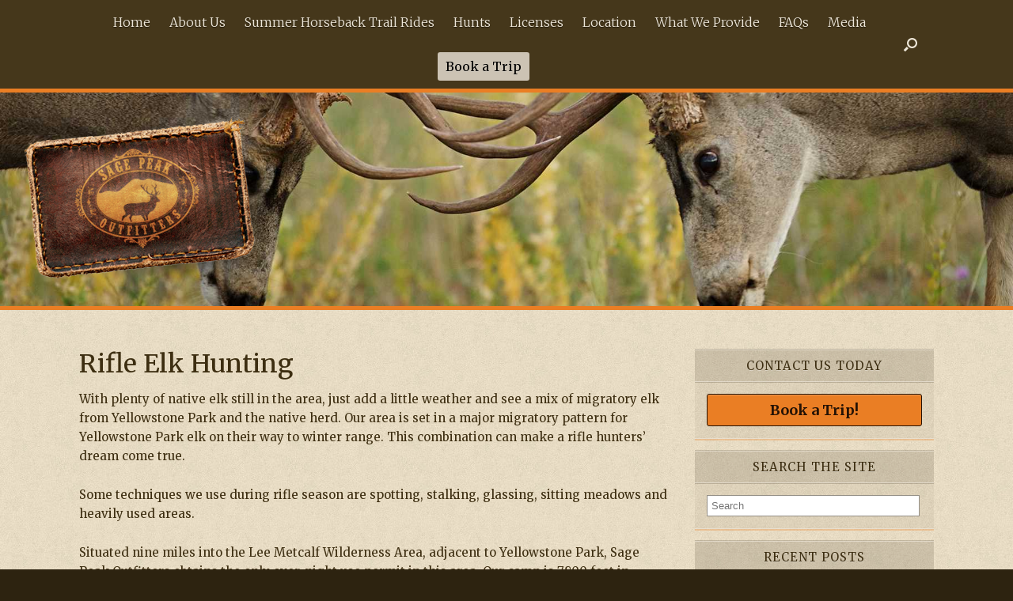

--- FILE ---
content_type: text/html; charset=UTF-8
request_url: http://www.sagepeakhunting.com/hunts/rifle-elk-hunting/
body_size: 12763
content:
<!DOCTYPE html>
<html lang="en-US">
<head>
	<meta charset="UTF-8" />
	<meta http-equiv="X-UA-Compatible" content="IE=10" />
	<title>Rifle Elk Hunting | Montana Hunting Trips</title>
	<link rel="profile" href="http://gmpg.org/xfn/11" />
	<link rel="pingback" href="http://www.sagepeakhunting.com/xmlrpc.php" />
	<meta name='robots' content='index, follow, max-image-preview:large, max-snippet:-1, max-video-preview:-1' />

            <script data-no-defer="1" data-ezscrex="false" data-cfasync="false" data-pagespeed-no-defer data-cookieconsent="ignore">
                var ctPublicFunctions = {"_ajax_nonce":"e8acb215de","_rest_nonce":"a1509f1c44","_ajax_url":"\/wp-admin\/admin-ajax.php","_rest_url":"https:\/\/www.sagepeakhunting.com\/wp-json\/","data__cookies_type":"alternative","data__ajax_type":"rest","data__bot_detector_enabled":"1","data__frontend_data_log_enabled":1,"cookiePrefix":"","wprocket_detected":false,"host_url":"www.sagepeakhunting.com","text__ee_click_to_select":"Click to select the whole data","text__ee_original_email":"The complete one is","text__ee_got_it":"Got it","text__ee_blocked":"Blocked","text__ee_cannot_connect":"Cannot connect","text__ee_cannot_decode":"Can not decode email. Unknown reason","text__ee_email_decoder":"CleanTalk email decoder","text__ee_wait_for_decoding":"The magic is on the way!","text__ee_decoding_process":"Please wait a few seconds while we decode the contact data."}
            </script>
        
            <script data-no-defer="1" data-ezscrex="false" data-cfasync="false" data-pagespeed-no-defer data-cookieconsent="ignore">
                var ctPublic = {"_ajax_nonce":"e8acb215de","settings__forms__check_internal":"0","settings__forms__check_external":"0","settings__forms__force_protection":"0","settings__forms__search_test":"1","settings__forms__wc_add_to_cart":"0","settings__data__bot_detector_enabled":"1","settings__sfw__anti_crawler":0,"blog_home":"https:\/\/www.sagepeakhunting.com\/","pixel__setting":"3","pixel__enabled":true,"pixel__url":null,"data__email_check_before_post":"1","data__email_check_exist_post":"1","data__cookies_type":"alternative","data__key_is_ok":true,"data__visible_fields_required":true,"wl_brandname":"Anti-Spam by CleanTalk","wl_brandname_short":"CleanTalk","ct_checkjs_key":"c6d2398e683f4942a83a0f155183981f10b55eab63b485aabca8ba7a5efbab61","emailEncoderPassKey":"870ca8c9b537aae6e87a38360d59dc70","bot_detector_forms_excluded":"W10=","advancedCacheExists":false,"varnishCacheExists":false,"wc_ajax_add_to_cart":false}
            </script>
        
	<!-- This site is optimized with the Yoast SEO plugin v26.8 - https://yoast.com/product/yoast-seo-wordpress/ -->
	<meta name="description" content="With plenty of native elk still in the area, just add a little weather and see a mix of migratory elk from Yellowstone Park and the native herd. Our Montana Hunting trips are set in a major migratory pattern for Park elk on their way to winter range. This combination can make a rifle hunters’ dream come true." />
	<link rel="canonical" href="https://www.sagepeakhunting.com/hunts/rifle-elk-hunting/" />
	<meta property="og:locale" content="en_US" />
	<meta property="og:type" content="article" />
	<meta property="og:title" content="Rifle Elk Hunting | Montana Hunting Trips" />
	<meta property="og:description" content="With plenty of native elk still in the area, just add a little weather and see a mix of migratory elk from Yellowstone Park and the native herd. Our Montana Hunting trips are set in a major migratory pattern for Park elk on their way to winter range. This combination can make a rifle hunters’ dream come true." />
	<meta property="og:url" content="https://www.sagepeakhunting.com/hunts/rifle-elk-hunting/" />
	<meta property="og:site_name" content="Sage Peak Hunting" />
	<meta property="article:publisher" content="https://www.facebook.com/Sage-Peak-Outfitters-LLC-229224810485603/" />
	<meta property="article:modified_time" content="2023-10-16T15:24:12+00:00" />
	<meta name="twitter:card" content="summary_large_image" />
	<meta name="twitter:label1" content="Est. reading time" />
	<meta name="twitter:data1" content="1 minute" />
	<script type="application/ld+json" class="yoast-schema-graph">{"@context":"https://schema.org","@graph":[{"@type":"WebPage","@id":"https://www.sagepeakhunting.com/hunts/rifle-elk-hunting/","url":"https://www.sagepeakhunting.com/hunts/rifle-elk-hunting/","name":"Rifle Elk Hunting | Montana Hunting Trips","isPartOf":{"@id":"https://www.sagepeakhunting.com/#website"},"datePublished":"2015-10-21T17:08:15+00:00","dateModified":"2023-10-16T15:24:12+00:00","description":"With plenty of native elk still in the area, just add a little weather and see a mix of migratory elk from Yellowstone Park and the native herd. Our Montana Hunting trips are set in a major migratory pattern for Park elk on their way to winter range. This combination can make a rifle hunters’ dream come true.","breadcrumb":{"@id":"https://www.sagepeakhunting.com/hunts/rifle-elk-hunting/#breadcrumb"},"inLanguage":"en-US","potentialAction":[{"@type":"ReadAction","target":["https://www.sagepeakhunting.com/hunts/rifle-elk-hunting/"]}]},{"@type":"BreadcrumbList","@id":"https://www.sagepeakhunting.com/hunts/rifle-elk-hunting/#breadcrumb","itemListElement":[{"@type":"ListItem","position":1,"name":"Home","item":"https://www.sagepeakhunting.com/"},{"@type":"ListItem","position":2,"name":"Hunts","item":"https://www.sagepeakhunting.com/hunts/"},{"@type":"ListItem","position":3,"name":"Rifle Elk Hunting"}]},{"@type":"WebSite","@id":"https://www.sagepeakhunting.com/#website","url":"https://www.sagepeakhunting.com/","name":"Sage Peak Hunting","description":"Montana&#039;s Most Trusted Outfitter","publisher":{"@id":"https://www.sagepeakhunting.com/#organization"},"potentialAction":[{"@type":"SearchAction","target":{"@type":"EntryPoint","urlTemplate":"https://www.sagepeakhunting.com/?s={search_term_string}"},"query-input":{"@type":"PropertyValueSpecification","valueRequired":true,"valueName":"search_term_string"}}],"inLanguage":"en-US"},{"@type":"Organization","@id":"https://www.sagepeakhunting.com/#organization","name":"Sage Peak Hunting","url":"https://www.sagepeakhunting.com/","logo":{"@type":"ImageObject","inLanguage":"en-US","@id":"https://www.sagepeakhunting.com/#/schema/logo/image/","url":"http://www.sagepeakhunting.com/wp-content/uploads/2019/02/New-Logo.jpg","contentUrl":"http://www.sagepeakhunting.com/wp-content/uploads/2019/02/New-Logo.jpg","width":576,"height":515,"caption":"Sage Peak Hunting"},"image":{"@id":"https://www.sagepeakhunting.com/#/schema/logo/image/"},"sameAs":["https://www.facebook.com/Sage-Peak-Outfitters-LLC-229224810485603/"]}]}</script>
	<!-- / Yoast SEO plugin. -->


<link rel='dns-prefetch' href='//fd.cleantalk.org' />
<link rel='dns-prefetch' href='//fonts.googleapis.com' />
<link rel="alternate" title="oEmbed (JSON)" type="application/json+oembed" href="https://www.sagepeakhunting.com/wp-json/oembed/1.0/embed?url=https%3A%2F%2Fwww.sagepeakhunting.com%2Fhunts%2Frifle-elk-hunting%2F" />
<link rel="alternate" title="oEmbed (XML)" type="text/xml+oembed" href="https://www.sagepeakhunting.com/wp-json/oembed/1.0/embed?url=https%3A%2F%2Fwww.sagepeakhunting.com%2Fhunts%2Frifle-elk-hunting%2F&#038;format=xml" />
<style id='wp-img-auto-sizes-contain-inline-css' type='text/css'>
img:is([sizes=auto i],[sizes^="auto," i]){contain-intrinsic-size:3000px 1500px}
/*# sourceURL=wp-img-auto-sizes-contain-inline-css */
</style>

<style id='wp-emoji-styles-inline-css' type='text/css'>

	img.wp-smiley, img.emoji {
		display: inline !important;
		border: none !important;
		box-shadow: none !important;
		height: 1em !important;
		width: 1em !important;
		margin: 0 0.07em !important;
		vertical-align: -0.1em !important;
		background: none !important;
		padding: 0 !important;
	}
/*# sourceURL=wp-emoji-styles-inline-css */
</style>
<link rel='stylesheet' id='wp-block-library-css' href='http://www.sagepeakhunting.com/wp-includes/css/dist/block-library/style.min.css' type='text/css' media='all' />
<style id='global-styles-inline-css' type='text/css'>
:root{--wp--preset--aspect-ratio--square: 1;--wp--preset--aspect-ratio--4-3: 4/3;--wp--preset--aspect-ratio--3-4: 3/4;--wp--preset--aspect-ratio--3-2: 3/2;--wp--preset--aspect-ratio--2-3: 2/3;--wp--preset--aspect-ratio--16-9: 16/9;--wp--preset--aspect-ratio--9-16: 9/16;--wp--preset--color--black: #000000;--wp--preset--color--cyan-bluish-gray: #abb8c3;--wp--preset--color--white: #ffffff;--wp--preset--color--pale-pink: #f78da7;--wp--preset--color--vivid-red: #cf2e2e;--wp--preset--color--luminous-vivid-orange: #ff6900;--wp--preset--color--luminous-vivid-amber: #fcb900;--wp--preset--color--light-green-cyan: #7bdcb5;--wp--preset--color--vivid-green-cyan: #00d084;--wp--preset--color--pale-cyan-blue: #8ed1fc;--wp--preset--color--vivid-cyan-blue: #0693e3;--wp--preset--color--vivid-purple: #9b51e0;--wp--preset--gradient--vivid-cyan-blue-to-vivid-purple: linear-gradient(135deg,rgb(6,147,227) 0%,rgb(155,81,224) 100%);--wp--preset--gradient--light-green-cyan-to-vivid-green-cyan: linear-gradient(135deg,rgb(122,220,180) 0%,rgb(0,208,130) 100%);--wp--preset--gradient--luminous-vivid-amber-to-luminous-vivid-orange: linear-gradient(135deg,rgb(252,185,0) 0%,rgb(255,105,0) 100%);--wp--preset--gradient--luminous-vivid-orange-to-vivid-red: linear-gradient(135deg,rgb(255,105,0) 0%,rgb(207,46,46) 100%);--wp--preset--gradient--very-light-gray-to-cyan-bluish-gray: linear-gradient(135deg,rgb(238,238,238) 0%,rgb(169,184,195) 100%);--wp--preset--gradient--cool-to-warm-spectrum: linear-gradient(135deg,rgb(74,234,220) 0%,rgb(151,120,209) 20%,rgb(207,42,186) 40%,rgb(238,44,130) 60%,rgb(251,105,98) 80%,rgb(254,248,76) 100%);--wp--preset--gradient--blush-light-purple: linear-gradient(135deg,rgb(255,206,236) 0%,rgb(152,150,240) 100%);--wp--preset--gradient--blush-bordeaux: linear-gradient(135deg,rgb(254,205,165) 0%,rgb(254,45,45) 50%,rgb(107,0,62) 100%);--wp--preset--gradient--luminous-dusk: linear-gradient(135deg,rgb(255,203,112) 0%,rgb(199,81,192) 50%,rgb(65,88,208) 100%);--wp--preset--gradient--pale-ocean: linear-gradient(135deg,rgb(255,245,203) 0%,rgb(182,227,212) 50%,rgb(51,167,181) 100%);--wp--preset--gradient--electric-grass: linear-gradient(135deg,rgb(202,248,128) 0%,rgb(113,206,126) 100%);--wp--preset--gradient--midnight: linear-gradient(135deg,rgb(2,3,129) 0%,rgb(40,116,252) 100%);--wp--preset--font-size--small: 13px;--wp--preset--font-size--medium: 20px;--wp--preset--font-size--large: 36px;--wp--preset--font-size--x-large: 42px;--wp--preset--spacing--20: 0.44rem;--wp--preset--spacing--30: 0.67rem;--wp--preset--spacing--40: 1rem;--wp--preset--spacing--50: 1.5rem;--wp--preset--spacing--60: 2.25rem;--wp--preset--spacing--70: 3.38rem;--wp--preset--spacing--80: 5.06rem;--wp--preset--shadow--natural: 6px 6px 9px rgba(0, 0, 0, 0.2);--wp--preset--shadow--deep: 12px 12px 50px rgba(0, 0, 0, 0.4);--wp--preset--shadow--sharp: 6px 6px 0px rgba(0, 0, 0, 0.2);--wp--preset--shadow--outlined: 6px 6px 0px -3px rgb(255, 255, 255), 6px 6px rgb(0, 0, 0);--wp--preset--shadow--crisp: 6px 6px 0px rgb(0, 0, 0);}:where(.is-layout-flex){gap: 0.5em;}:where(.is-layout-grid){gap: 0.5em;}body .is-layout-flex{display: flex;}.is-layout-flex{flex-wrap: wrap;align-items: center;}.is-layout-flex > :is(*, div){margin: 0;}body .is-layout-grid{display: grid;}.is-layout-grid > :is(*, div){margin: 0;}:where(.wp-block-columns.is-layout-flex){gap: 2em;}:where(.wp-block-columns.is-layout-grid){gap: 2em;}:where(.wp-block-post-template.is-layout-flex){gap: 1.25em;}:where(.wp-block-post-template.is-layout-grid){gap: 1.25em;}.has-black-color{color: var(--wp--preset--color--black) !important;}.has-cyan-bluish-gray-color{color: var(--wp--preset--color--cyan-bluish-gray) !important;}.has-white-color{color: var(--wp--preset--color--white) !important;}.has-pale-pink-color{color: var(--wp--preset--color--pale-pink) !important;}.has-vivid-red-color{color: var(--wp--preset--color--vivid-red) !important;}.has-luminous-vivid-orange-color{color: var(--wp--preset--color--luminous-vivid-orange) !important;}.has-luminous-vivid-amber-color{color: var(--wp--preset--color--luminous-vivid-amber) !important;}.has-light-green-cyan-color{color: var(--wp--preset--color--light-green-cyan) !important;}.has-vivid-green-cyan-color{color: var(--wp--preset--color--vivid-green-cyan) !important;}.has-pale-cyan-blue-color{color: var(--wp--preset--color--pale-cyan-blue) !important;}.has-vivid-cyan-blue-color{color: var(--wp--preset--color--vivid-cyan-blue) !important;}.has-vivid-purple-color{color: var(--wp--preset--color--vivid-purple) !important;}.has-black-background-color{background-color: var(--wp--preset--color--black) !important;}.has-cyan-bluish-gray-background-color{background-color: var(--wp--preset--color--cyan-bluish-gray) !important;}.has-white-background-color{background-color: var(--wp--preset--color--white) !important;}.has-pale-pink-background-color{background-color: var(--wp--preset--color--pale-pink) !important;}.has-vivid-red-background-color{background-color: var(--wp--preset--color--vivid-red) !important;}.has-luminous-vivid-orange-background-color{background-color: var(--wp--preset--color--luminous-vivid-orange) !important;}.has-luminous-vivid-amber-background-color{background-color: var(--wp--preset--color--luminous-vivid-amber) !important;}.has-light-green-cyan-background-color{background-color: var(--wp--preset--color--light-green-cyan) !important;}.has-vivid-green-cyan-background-color{background-color: var(--wp--preset--color--vivid-green-cyan) !important;}.has-pale-cyan-blue-background-color{background-color: var(--wp--preset--color--pale-cyan-blue) !important;}.has-vivid-cyan-blue-background-color{background-color: var(--wp--preset--color--vivid-cyan-blue) !important;}.has-vivid-purple-background-color{background-color: var(--wp--preset--color--vivid-purple) !important;}.has-black-border-color{border-color: var(--wp--preset--color--black) !important;}.has-cyan-bluish-gray-border-color{border-color: var(--wp--preset--color--cyan-bluish-gray) !important;}.has-white-border-color{border-color: var(--wp--preset--color--white) !important;}.has-pale-pink-border-color{border-color: var(--wp--preset--color--pale-pink) !important;}.has-vivid-red-border-color{border-color: var(--wp--preset--color--vivid-red) !important;}.has-luminous-vivid-orange-border-color{border-color: var(--wp--preset--color--luminous-vivid-orange) !important;}.has-luminous-vivid-amber-border-color{border-color: var(--wp--preset--color--luminous-vivid-amber) !important;}.has-light-green-cyan-border-color{border-color: var(--wp--preset--color--light-green-cyan) !important;}.has-vivid-green-cyan-border-color{border-color: var(--wp--preset--color--vivid-green-cyan) !important;}.has-pale-cyan-blue-border-color{border-color: var(--wp--preset--color--pale-cyan-blue) !important;}.has-vivid-cyan-blue-border-color{border-color: var(--wp--preset--color--vivid-cyan-blue) !important;}.has-vivid-purple-border-color{border-color: var(--wp--preset--color--vivid-purple) !important;}.has-vivid-cyan-blue-to-vivid-purple-gradient-background{background: var(--wp--preset--gradient--vivid-cyan-blue-to-vivid-purple) !important;}.has-light-green-cyan-to-vivid-green-cyan-gradient-background{background: var(--wp--preset--gradient--light-green-cyan-to-vivid-green-cyan) !important;}.has-luminous-vivid-amber-to-luminous-vivid-orange-gradient-background{background: var(--wp--preset--gradient--luminous-vivid-amber-to-luminous-vivid-orange) !important;}.has-luminous-vivid-orange-to-vivid-red-gradient-background{background: var(--wp--preset--gradient--luminous-vivid-orange-to-vivid-red) !important;}.has-very-light-gray-to-cyan-bluish-gray-gradient-background{background: var(--wp--preset--gradient--very-light-gray-to-cyan-bluish-gray) !important;}.has-cool-to-warm-spectrum-gradient-background{background: var(--wp--preset--gradient--cool-to-warm-spectrum) !important;}.has-blush-light-purple-gradient-background{background: var(--wp--preset--gradient--blush-light-purple) !important;}.has-blush-bordeaux-gradient-background{background: var(--wp--preset--gradient--blush-bordeaux) !important;}.has-luminous-dusk-gradient-background{background: var(--wp--preset--gradient--luminous-dusk) !important;}.has-pale-ocean-gradient-background{background: var(--wp--preset--gradient--pale-ocean) !important;}.has-electric-grass-gradient-background{background: var(--wp--preset--gradient--electric-grass) !important;}.has-midnight-gradient-background{background: var(--wp--preset--gradient--midnight) !important;}.has-small-font-size{font-size: var(--wp--preset--font-size--small) !important;}.has-medium-font-size{font-size: var(--wp--preset--font-size--medium) !important;}.has-large-font-size{font-size: var(--wp--preset--font-size--large) !important;}.has-x-large-font-size{font-size: var(--wp--preset--font-size--x-large) !important;}
/*# sourceURL=global-styles-inline-css */
</style>

<style id='classic-theme-styles-inline-css' type='text/css'>
/*! This file is auto-generated */
.wp-block-button__link{color:#fff;background-color:#32373c;border-radius:9999px;box-shadow:none;text-decoration:none;padding:calc(.667em + 2px) calc(1.333em + 2px);font-size:1.125em}.wp-block-file__button{background:#32373c;color:#fff;text-decoration:none}
/*# sourceURL=/wp-includes/css/classic-themes.min.css */
</style>
<link rel='stylesheet' id='cleantalk-public-css-css' href='http://www.sagepeakhunting.com/wp-content/plugins/cleantalk-spam-protect/css/cleantalk-public.min.css' type='text/css' media='all' />
<link rel='stylesheet' id='cleantalk-email-decoder-css-css' href='http://www.sagepeakhunting.com/wp-content/plugins/cleantalk-spam-protect/css/cleantalk-email-decoder.min.css' type='text/css' media='all' />
<link rel='stylesheet' id='contact-form-7-css' href='http://www.sagepeakhunting.com/wp-content/plugins/contact-form-7/includes/css/styles.css' type='text/css' media='all' />
<link rel='stylesheet' id='page-list-style-css' href='http://www.sagepeakhunting.com/wp-content/plugins/page-list/css/page-list.css' type='text/css' media='all' />
<link rel='stylesheet' id='parent-theme-css' href='http://www.sagepeakhunting.com/wp-content/themes/vantage/style.css' type='text/css' media='all' />
<link rel='stylesheet' id='google-fonts-css' href='https://fonts.googleapis.com/css?family=Merriweather%3A300%2C400%2C700%2C300italic%2C400italic%2C700italic%7CStint+Ultra+Condensed&#038;ver=6.9&#038;display=swap' type='text/css' media='all' />
<link rel='stylesheet' id='vantage-style-css' href='http://www.sagepeakhunting.com/wp-content/themes/vantage-child/style.css' type='text/css' media='all' />
<link rel='stylesheet' id='font-awesome-css' href='http://www.sagepeakhunting.com/wp-content/themes/vantage/fontawesome/css/font-awesome.css' type='text/css' media='all' />
<link rel='stylesheet' id='siteorigin-mobilenav-css' href='http://www.sagepeakhunting.com/wp-content/themes/vantage/premium/extras/mobilenav/css/mobilenav.css' type='text/css' media='all' />
<link rel='stylesheet' id='vantage-premium-css' href='http://www.sagepeakhunting.com/wp-content/themes/vantage/premium/style.css' type='text/css' media='all' />
<link rel='stylesheet' id='tmm-css' href='http://www.sagepeakhunting.com/wp-content/plugins/team-members/inc/css/tmm_style.css' type='text/css' media='all' />
<script type="text/javascript" src="http://www.sagepeakhunting.com/wp-content/plugins/cleantalk-spam-protect/js/apbct-public-bundle.min.js" id="apbct-public-bundle.min-js-js" defer data-deferred="1"></script>
<script type="text/javascript" src="https://fd.cleantalk.org/ct-bot-detector-wrapper.js" id="ct_bot_detector-js" defer="defer" data-wp-strategy="defer"></script>
<script type="text/javascript" src="http://www.sagepeakhunting.com/wp-includes/js/jquery/jquery.min.js" id="jquery-core-js"></script>
<script type="text/javascript" src="http://www.sagepeakhunting.com/wp-includes/js/jquery/jquery-migrate.min.js" id="jquery-migrate-js" defer data-deferred="1"></script>
<script type="text/javascript" id="siteorigin-mobilenav-js-extra" src="[data-uri]" defer></script>
<script type="text/javascript" src="http://www.sagepeakhunting.com/wp-content/themes/vantage/premium/extras/mobilenav/js/mobilenav.min.js" id="siteorigin-mobilenav-js" defer data-deferred="1"></script>
<link rel="https://api.w.org/" href="https://www.sagepeakhunting.com/wp-json/" /><link rel="alternate" title="JSON" type="application/json" href="https://www.sagepeakhunting.com/wp-json/wp/v2/pages/780" /><link rel='shortlink' href='https://www.sagepeakhunting.com/?p=780' />
	<!--[if lt IE 9]>
		<script src="http://www.sagepeakhunting.com/wp-content/themes/vantage/js/html5.js" type="text/javascript"></script>
	<![endif]-->
	<!--[if (gte IE 6)&(lte IE 8)]>
		<script type="text/javascript" src="http://www.sagepeakhunting.com/wp-content/themes/vantage/js/selectivizr.js"></script>
	<![endif]-->
	<meta name="viewport" content="width=device-width, initial-scale=1" />	<style type="text/css">
		.so-mobilenav-mobile + * { display: none; }
		@media screen and (max-width: 1080px) { .so-mobilenav-mobile + * { display: block; } .so-mobilenav-standard + * { display: none; } }
	</style>
		<style type="text/css" media="screen">
		#footer-widgets .widget { width: 100%; }
		@media screen and (max-width: 640px) {
			#footer-widgets .widget { width: auto; float: none; }
		}
	</style>
	<style type="text/css" id="customizer-css">#page-title, article.post .entry-header h1.entry-title, article.page .entry-header h1.entry-title { font-size: 32px; color: #3d2e11 } .entry-content { font-size: 15px; color: #3d2e11 } .entry-content h1,.entry-content h2,.entry-content h3,.entry-content h4,.entry-content h5,.entry-content h6 { color: #3d2e11 } .entry-content a, .entry-content a:visited, #secondary a, #secondary a:visited, #masthead .hgroup a, #masthead .hgroup a:visited { color: #ea7e24 } .entry-content a:hover, .entry-content a:focus, .entry-content a:active, #secondary a:hover, #masthead .hgroup a:hover, #masthead .hgroup a:focus, #masthead .hgroup a:active { color: #000000 } .main-navigation ul { text-align: center } .main-navigation { background-color: #45371b } .main-navigation a { color: #eee7d9 } .main-navigation ul ul { background-color: #45371b } .main-navigation ul ul a { color: #eee7d9 } .main-navigation ul li:hover > a, #search-icon #search-icon-icon:hover { background-color: #ea7e24 } .main-navigation ul ul li:hover > a { background-color: #ea7e24 } .main-navigation [class^="fa fa-"], .main-navigation .mobile-nav-icon { color: #eee7d9 } .main-navigation ul li:hover > a [class^="fa fa-"], .main-navigation ul li:hover > a .mobile-nav-icon { color: #ea7e24 } #search-icon #search-icon-icon { background-color: #45371b } #search-icon #search-icon-icon .vantage-icon-search { color: #eee7d9 } #search-icon .searchform { background-color: #45371b } #search-icon .searchform input[name=s] { color: #eee7d9 } #header-sidebar .widget_nav_menu ul.menu > li > ul.sub-menu { border-top-color: #eee7d9 } #colophon, body.layout-full { background-color: #2d2310 } #footer-widgets .widget .widget-title { color: #67573a } #footer-widgets .widget { color: #67573a } #footer-widgets .widget a, #footer-widgets .widget a:visited { color: #67573a } #footer-widgets .widget a:hover, #footer-widgets .widget a:focus, #footer-widgets .widget a:active { color: #67573a } #colophon #theme-attribution, #colophon #site-info { color: #67573a } #colophon #theme-attribution a, #colophon #site-info a { color: #67573a } </style>	<script>
		(function(i,s,o,g,r,a,m){i['GoogleAnalyticsObject']=r;i[r]=i[r]||function(){
		(i[r].q=i[r].q||[]).push(arguments)},i[r].l=1*new Date();a=s.createElement(o),
		m=s.getElementsByTagName(o)[0];a.async=1;a.src=g;m.parentNode.insertBefore(a,m)
		})(window,document,'script','//www.google-analytics.com/analytics.js','ga');
		ga('create', 'UA-66691209-33', 'auto');
		ga('send', 'pageview');
	</script>
</head>

<body class="wp-singular page-template-default page page-id-780 page-parent page-child parent-pageid-37 wp-theme-vantage wp-child-theme-vantage-child metaslider-plugin group-blog responsive layout-full no-js has-sidebar has-menu-search mobilenav">


<div id="page-wrapper">

	
	
<header id="masthead" class="site-header masthead-logo-in-menu" role="banner">
  
  <div id="mobilelogo">Sage Peak Hunting</div>
	
<nav role="navigation" class="site-navigation main-navigation primary use-sticky-menu">

	<div class="full-container">
					<a href="https://www.sagepeakhunting.com/" title="Sage Peak Hunting" rel="home" class="logo"><h1 class="site-title">Sage Peak Hunting</h1></a>
							<div id="search-icon">
				<div id="search-icon-icon"><div class="vantage-icon-search"></div></div>
				
<form apbct-form-sign="native_search" method="get" class="searchform" action="https://www.sagepeakhunting.com/" role="search">
	<input type="text" class="field" name="s" value="" placeholder="Search"/>
<input
                    class="apbct_special_field apbct_email_id__search_form"
                    name="apbct__email_id__search_form"
                    aria-label="apbct__label_id__search_form"
                    type="text" size="30" maxlength="200" autocomplete="off"
                    value=""
                /><input
                   id="apbct_submit_id__search_form" 
                   class="apbct_special_field apbct__email_id__search_form"
                   name="apbct__label_id__search_form"
                   aria-label="apbct_submit_name__search_form"
                   type="submit"
                   size="30"
                   maxlength="200"
                   value="58873"
               /></form>
			</div>
		
					<div id="so-mobilenav-standard-1" data-id="1" class="so-mobilenav-standard"></div><div class="menu-main-container"><ul id="menu-main" class="menu"><li id="menu-item-55" class="menu-item menu-item-type-post_type menu-item-object-page menu-item-home menu-item-55"><a href="https://www.sagepeakhunting.com/">Home</a></li>
<li id="menu-item-56" class="menu-item menu-item-type-post_type menu-item-object-page menu-item-has-children menu-item-56"><a href="https://www.sagepeakhunting.com/about-us/">About Us</a>
<ul class="sub-menu">
	<li id="menu-item-717" class="menu-item menu-item-type-post_type menu-item-object-page menu-item-717"><a href="https://www.sagepeakhunting.com/about-us/meet-our-guides/">Meet Our Guides</a></li>
	<li id="menu-item-718" class="menu-item menu-item-type-taxonomy menu-item-object-category menu-item-718"><a href="https://www.sagepeakhunting.com/category/testimonials/">Testimonials</a></li>
	<li id="menu-item-925" class="menu-item menu-item-type-post_type menu-item-object-page menu-item-925"><a href="https://www.sagepeakhunting.com/about-us/meet-the-owners-learn-the-history/">Meet the Owners &#038; Learn the History</a></li>
</ul>
</li>
<li id="menu-item-796" class="menu-item menu-item-type-post_type menu-item-object-page menu-item-796"><a href="https://www.sagepeakhunting.com/summer-trail-rides/">Summer Horseback Trail Rides</a></li>
<li id="menu-item-61" class="menu-item menu-item-type-post_type menu-item-object-page current-page-ancestor current-menu-ancestor current-menu-parent current-page-parent current_page_parent current_page_ancestor menu-item-has-children menu-item-61"><a href="https://www.sagepeakhunting.com/hunts/">Hunts</a>
<ul class="sub-menu">
	<li id="menu-item-763" class="menu-item menu-item-type-post_type menu-item-object-page menu-item-has-children menu-item-763"><a href="https://www.sagepeakhunting.com/hunts/archery-elk-hunting/">Archery Elk Hunting</a>
	<ul class="sub-menu">
		<li id="menu-item-771" class="menu-item menu-item-type-post_type menu-item-object-page menu-item-771"><a href="https://www.sagepeakhunting.com/hunts/archery-elk-hunting/preparing-for-archery-season-in-southwest-montana/">Equipment</a></li>
		<li id="menu-item-779" class="menu-item menu-item-type-post_type menu-item-object-page menu-item-779"><a href="https://www.sagepeakhunting.com/hunts/elk-hunting-itinerary/">Itinerary</a></li>
		<li id="menu-item-778" class="menu-item menu-item-type-post_type menu-item-object-page menu-item-778"><a href="https://www.sagepeakhunting.com/hunts/tour-camp/">Tour Camp</a></li>
	</ul>
</li>
	<li id="menu-item-782" class="menu-item menu-item-type-post_type menu-item-object-page current-menu-item page_item page-item-780 current_page_item menu-item-has-children menu-item-782"><a href="https://www.sagepeakhunting.com/hunts/rifle-elk-hunting/" aria-current="page">Rifle Elk Hunting</a>
	<ul class="sub-menu">
		<li id="menu-item-786" class="menu-item menu-item-type-post_type menu-item-object-page menu-item-786"><a href="https://www.sagepeakhunting.com/hunts/rifle-elk-hunting/rifle-equipment/">Equipment</a></li>
		<li id="menu-item-787" class="menu-item menu-item-type-post_type menu-item-object-page menu-item-787"><a href="https://www.sagepeakhunting.com/hunts/elk-hunting-itinerary/">Itinerary</a></li>
		<li id="menu-item-783" class="menu-item menu-item-type-post_type menu-item-object-page menu-item-783"><a href="https://www.sagepeakhunting.com/hunts/tour-camp/">Tour Camp</a></li>
	</ul>
</li>
	<li id="menu-item-804" class="menu-item menu-item-type-post_type menu-item-object-page menu-item-804"><a href="https://www.sagepeakhunting.com/hunts/private-ranch-hunts/">Private Ranch Hunts</a></li>
	<li id="menu-item-812" class="menu-item menu-item-type-post_type menu-item-object-page menu-item-812"><a href="https://www.sagepeakhunting.com/hunts/our-rates-cancellation-policy/">Rates / Cancellations</a></li>
</ul>
</li>
<li id="menu-item-62" class="menu-item menu-item-type-post_type menu-item-object-page menu-item-62"><a href="https://www.sagepeakhunting.com/licenses/">Licenses</a></li>
<li id="menu-item-63" class="menu-item menu-item-type-post_type menu-item-object-page menu-item-63"><a href="https://www.sagepeakhunting.com/location/">Location</a></li>
<li id="menu-item-67" class="menu-item menu-item-type-post_type menu-item-object-page menu-item-has-children menu-item-67"><a href="https://www.sagepeakhunting.com/what-we-provide/">What We Provide</a>
<ul class="sub-menu">
	<li id="menu-item-735" class="menu-item menu-item-type-post_type menu-item-object-page menu-item-735"><a href="https://www.sagepeakhunting.com/what-we-provide/preparation/">Preparation</a></li>
</ul>
</li>
<li id="menu-item-59" class="menu-item menu-item-type-post_type menu-item-object-page menu-item-59"><a href="https://www.sagepeakhunting.com/frequently-asked-questions/">FAQs</a></li>
<li id="menu-item-724" class="menu-item menu-item-type-taxonomy menu-item-object-category menu-item-has-children menu-item-724"><a href="https://www.sagepeakhunting.com/category/photos/">Media</a>
<ul class="sub-menu">
	<li id="menu-item-723" class="menu-item menu-item-type-taxonomy menu-item-object-category menu-item-723"><a href="https://www.sagepeakhunting.com/category/photos/">Photos</a></li>
	<li id="menu-item-57" class="menu-item menu-item-type-post_type menu-item-object-page menu-item-57"><a href="https://www.sagepeakhunting.com/blog/">Blog</a></li>
	<li id="menu-item-722" class="menu-item menu-item-type-post_type menu-item-object-page menu-item-722"><a href="https://www.sagepeakhunting.com/videos/">Videos</a></li>
</ul>
</li>
<li id="menu-item-58" class="booktrip menu-item menu-item-type-post_type menu-item-object-page menu-item-58"><a href="https://www.sagepeakhunting.com/book-a-trip/">Book a Trip</a></li>
</ul></div><div id="so-mobilenav-mobile-1" data-id="1" class="so-mobilenav-mobile"></div><div class="menu-mobilenav-container"><ul id="mobile-nav-item-wrap-1" class="menu"><li><a href="#" class="mobilenav-main-link" data-id="1"><span class="mobile-nav-icon"></span>Menu</a></li></ul></div>			</div>
</nav><!-- .site-navigation .main-navigation -->
</header><!-- #masthead .site-header -->
	
  <div id="slider">
    
  <img src="http://www.sagepeakhunting.com/wp-content/uploads/2015/10/logo.png" alt="" class="altlogo">
	<div id="header-img" class="noheaderimg"></div>	
  </div>

	
	<div id="main" class="site-main">
		<div class="full-container">
			
<div id="primary" class="content-area">
	<div id="content" class="site-content" role="main">

		
			
<article id="post-780" class="post-780 page type-page status-publish hentry post">

	<div class="entry-main">

		
		<header class="entry-header">
			<h1 class="entry-title">Rifle Elk Hunting</h1>
						<div class="entry-meta">
				 <span class="byline"> by <span class="author vcard"><a class="url fn n" href="https://www.sagepeakhunting.com/author/admin/" title="View all posts by admin" rel="author">admin</a></span></span> 			</div><!-- .entry-meta -->
					</header><!-- .entry-header -->

		<div class="entry-content">
			<p>With plenty of native elk still in the area, just add a little weather and see a mix of migratory elk from Yellowstone Park and the native herd. Our area is set in a major migratory pattern for Yellowstone Park elk on their way to winter range. This combination can make a rifle hunters’ dream come true.</p>
<p>Some techniques we use during rifle season are spotting, stalking, glassing, sitting meadows and heavily used areas.</p>
<p>Situated nine miles into the Lee Metcalf Wilderness Area, adjacent to Yellowstone Park, Sage Peak Outfitters obtains the only over-night use permit in this area. Our camp is 7800 feet in elevation, and we hunt up to 10,000 feet and as low as 6000 feet. A maximum of 6 Elk Hunters per week during rifle season is our limit in our Wilderness Camp and 2-3 Elk Hunters per week on our Private Ranch.</p>
<p>Please call or email us to find out more about our private rifle hunts available.</p>
<p>All hunts include in-field care of game.</p>
<p>General rifle season runs October and November.</p>
<p>All elk tags and deer tags must be applied for individually, please contact Josh about purchasing preference points to ensure you get the tag you desire.</p>
<h2>Sage Creek : $8500 for 2-1; $10,000 for 1-1</h2>
<p>6 days, 6 nights; Wilderness Horseback Rifle elk hunt. Opening week of rifle is a total 9 day package with travel.</p>

<!-- Page-list plugin v.5.9 wordpress.org/plugins/page-list/ -->
<div class="page-list page-list-ext ">
<div class="page-list-ext-item"><h3 class="page-list-ext-title"><a href="https://www.sagepeakhunting.com/hunts/rifle-elk-hunting/rifle-equipment/" title="Rifle Equipment">Rifle Equipment</a></h3><div class="page-list-ext-item-content">Sighting-in &amp; Rifles 
Zero your rifle in at 200yds, or 3′ high at 100yds depending on your rifle. Your goal should be to shoot a 2″ group at 100yds consistently. Our average shots are 200yds with some shots exceeding 350yds. Know your bullet drop at ...</div></div>

</div>
					</div><!-- .entry-content -->

		
	</div>

</article><!-- #post-780 -->
			
		
	</div><!-- #content .site-content -->
</div><!-- #primary .content-area -->


<div id="secondary" class="widget-area" role="complementary">
		<aside id="black-studio-tinymce-3" class="widget widget_black_studio_tinymce"><h3 class="widget-title">Contact Us Today</h3><div class="textwidget"><p><a href="http://www.sagepeakhunting.com/book-a-trip/" class="btn btn-orange">Book a Trip!</a></p>
</div></aside><aside id="search-2" class="widget widget_search"><h3 class="widget-title">Search the Site</h3>
<form apbct-form-sign="native_search" method="get" class="searchform" action="https://www.sagepeakhunting.com/" role="search">
	<input type="text" class="field" name="s" value="" placeholder="Search"/>
<input
                    class="apbct_special_field apbct_email_id__search_form"
                    name="apbct__email_id__search_form"
                    aria-label="apbct__label_id__search_form"
                    type="text" size="30" maxlength="200" autocomplete="off"
                    value=""
                /><input
                   id="apbct_submit_id__search_form" 
                   class="apbct_special_field apbct__email_id__search_form"
                   name="apbct__label_id__search_form"
                   aria-label="apbct_submit_name__search_form"
                   type="submit"
                   size="30"
                   maxlength="200"
                   value="57210"
               /></form>
</aside>
		<aside id="recent-posts-2" class="widget widget_recent_entries">
		<h3 class="widget-title">Recent Posts</h3>
		<ul>
											<li>
					<a href="https://www.sagepeakhunting.com/the-chance-brothers/">The Chance Brothers</a>
									</li>
											<li>
					<a href="https://www.sagepeakhunting.com/2019-guided-archery-hunts/">2019 Guided Wilderness Archery Hunts</a>
									</li>
											<li>
					<a href="https://www.sagepeakhunting.com/2018-guided-rifle-wilderness-hunts/">2018 Guided Rifle Wilderness Hunts</a>
									</li>
											<li>
					<a href="https://www.sagepeakhunting.com/2018-mountain-goat-hunts/">2018 Mountain Goat Hunts</a>
									</li>
											<li>
					<a href="https://www.sagepeakhunting.com/2018-guided-wilderness-archery-hunts/">2018 Guided Wilderness Archery Hunts</a>
									</li>
					</ul>

		</aside><aside id="black-studio-tinymce-2" class="widget widget_black_studio_tinymce"><h3 class="widget-title">Contact Information</h3><div class="textwidget"><div>Josh Abbott #33480<br />
Montana Outfitter, Licensed &amp; Insured</p>
<p>PO Box 876<br />
Three Forks, MT 59752<br />
Ph: 406-580-3505<br />
<a href="mailto:info@sagepeakhunting.com">info@sagepeakhunting.com</a></div>
</div></aside>	</div><!-- #secondary .widget-area -->
					</div><!-- .full-container -->
	</div><!-- #main .site-main -->

	
	
	<footer id="colophon" class="site-footer" role="contentinfo">

	<div id="footer-widgets" class="full-container">
			</div><!-- #footer-widgets -->

			<div id="site-info">
			&copy; 2026 Sage Peak Hunting. All Rights Reserved.<br /><a id="appLink" href="https://www.appnet.com">Web Design by Appnet.com</a> | <a href="http://www.sagepeakhunting.com/sitemap">Sitemap</a>		</div><!-- #site-info -->
	
	
</footer><!-- #colophon .site-footer -->
	
</div><!-- #page-wrapper -->


<script src="[data-uri]" defer></script><script type="speculationrules">
{"prefetch":[{"source":"document","where":{"and":[{"href_matches":"/*"},{"not":{"href_matches":["/wp-*.php","/wp-admin/*","/wp-content/uploads/*","/wp-content/*","/wp-content/plugins/*","/wp-content/themes/vantage-child/*","/wp-content/themes/vantage/*","/*\\?(.+)"]}},{"not":{"selector_matches":"a[rel~=\"nofollow\"]"}},{"not":{"selector_matches":".no-prefetch, .no-prefetch a"}}]},"eagerness":"conservative"}]}
</script>
<a href="#" id="scroll-to-top" title="Back To Top"><span class="vantage-icon-arrow-up"></span></a><script type="text/javascript" src="http://www.sagepeakhunting.com/wp-includes/js/dist/hooks.min.js" id="wp-hooks-js" defer data-deferred="1"></script>
<script type="text/javascript" src="http://www.sagepeakhunting.com/wp-includes/js/dist/i18n.min.js" id="wp-i18n-js" defer data-deferred="1"></script>
<script type="text/javascript" id="wp-i18n-js-after" src="[data-uri]" defer></script>
<script type="text/javascript" src="http://www.sagepeakhunting.com/wp-content/plugins/contact-form-7/includes/swv/js/index.js" id="swv-js" defer data-deferred="1"></script>
<script type="text/javascript" id="contact-form-7-js-before" src="[data-uri]" defer></script>
<script type="text/javascript" src="http://www.sagepeakhunting.com/wp-content/plugins/contact-form-7/includes/js/index.js" id="contact-form-7-js" defer data-deferred="1"></script>
<script type="text/javascript" src="http://www.sagepeakhunting.com/wp-content/themes/vantage/js/jquery.flexslider.min.js" id="jquery-flexslider-js" defer data-deferred="1"></script>
<script type="text/javascript" src="http://www.sagepeakhunting.com/wp-content/themes/vantage/js/jquery.touchSwipe.min.js" id="jquery-touchswipe-js" defer data-deferred="1"></script>
<script type="text/javascript" src="http://www.sagepeakhunting.com/wp-content/themes/vantage/js/jquery.theme-main.min.js" id="vantage-main-js" defer data-deferred="1"></script>
<script type="text/javascript" src="http://www.sagepeakhunting.com/wp-content/themes/vantage/js/jquery.fitvids.min.js" id="jquery-fitvids-js" defer data-deferred="1"></script>
<script id="wp-emoji-settings" type="application/json">
{"baseUrl":"https://s.w.org/images/core/emoji/17.0.2/72x72/","ext":".png","svgUrl":"https://s.w.org/images/core/emoji/17.0.2/svg/","svgExt":".svg","source":{"concatemoji":"http://www.sagepeakhunting.com/wp-includes/js/wp-emoji-release.min.js"}}
</script>
<script type="module">
/* <![CDATA[ */
/*! This file is auto-generated */
const a=JSON.parse(document.getElementById("wp-emoji-settings").textContent),o=(window._wpemojiSettings=a,"wpEmojiSettingsSupports"),s=["flag","emoji"];function i(e){try{var t={supportTests:e,timestamp:(new Date).valueOf()};sessionStorage.setItem(o,JSON.stringify(t))}catch(e){}}function c(e,t,n){e.clearRect(0,0,e.canvas.width,e.canvas.height),e.fillText(t,0,0);t=new Uint32Array(e.getImageData(0,0,e.canvas.width,e.canvas.height).data);e.clearRect(0,0,e.canvas.width,e.canvas.height),e.fillText(n,0,0);const a=new Uint32Array(e.getImageData(0,0,e.canvas.width,e.canvas.height).data);return t.every((e,t)=>e===a[t])}function p(e,t){e.clearRect(0,0,e.canvas.width,e.canvas.height),e.fillText(t,0,0);var n=e.getImageData(16,16,1,1);for(let e=0;e<n.data.length;e++)if(0!==n.data[e])return!1;return!0}function u(e,t,n,a){switch(t){case"flag":return n(e,"\ud83c\udff3\ufe0f\u200d\u26a7\ufe0f","\ud83c\udff3\ufe0f\u200b\u26a7\ufe0f")?!1:!n(e,"\ud83c\udde8\ud83c\uddf6","\ud83c\udde8\u200b\ud83c\uddf6")&&!n(e,"\ud83c\udff4\udb40\udc67\udb40\udc62\udb40\udc65\udb40\udc6e\udb40\udc67\udb40\udc7f","\ud83c\udff4\u200b\udb40\udc67\u200b\udb40\udc62\u200b\udb40\udc65\u200b\udb40\udc6e\u200b\udb40\udc67\u200b\udb40\udc7f");case"emoji":return!a(e,"\ud83e\u1fac8")}return!1}function f(e,t,n,a){let r;const o=(r="undefined"!=typeof WorkerGlobalScope&&self instanceof WorkerGlobalScope?new OffscreenCanvas(300,150):document.createElement("canvas")).getContext("2d",{willReadFrequently:!0}),s=(o.textBaseline="top",o.font="600 32px Arial",{});return e.forEach(e=>{s[e]=t(o,e,n,a)}),s}function r(e){var t=document.createElement("script");t.src=e,t.defer=!0,document.head.appendChild(t)}a.supports={everything:!0,everythingExceptFlag:!0},new Promise(t=>{let n=function(){try{var e=JSON.parse(sessionStorage.getItem(o));if("object"==typeof e&&"number"==typeof e.timestamp&&(new Date).valueOf()<e.timestamp+604800&&"object"==typeof e.supportTests)return e.supportTests}catch(e){}return null}();if(!n){if("undefined"!=typeof Worker&&"undefined"!=typeof OffscreenCanvas&&"undefined"!=typeof URL&&URL.createObjectURL&&"undefined"!=typeof Blob)try{var e="postMessage("+f.toString()+"("+[JSON.stringify(s),u.toString(),c.toString(),p.toString()].join(",")+"));",a=new Blob([e],{type:"text/javascript"});const r=new Worker(URL.createObjectURL(a),{name:"wpTestEmojiSupports"});return void(r.onmessage=e=>{i(n=e.data),r.terminate(),t(n)})}catch(e){}i(n=f(s,u,c,p))}t(n)}).then(e=>{for(const n in e)a.supports[n]=e[n],a.supports.everything=a.supports.everything&&a.supports[n],"flag"!==n&&(a.supports.everythingExceptFlag=a.supports.everythingExceptFlag&&a.supports[n]);var t;a.supports.everythingExceptFlag=a.supports.everythingExceptFlag&&!a.supports.flag,a.supports.everything||((t=a.source||{}).concatemoji?r(t.concatemoji):t.wpemoji&&t.twemoji&&(r(t.twemoji),r(t.wpemoji)))});
//# sourceURL=http://www.sagepeakhunting.com/wp-includes/js/wp-emoji-loader.min.js
/* ]]> */
</script>

</body>
</html>

<!-- Page cached by LiteSpeed Cache 7.7 on 2026-01-26 02:04:04 -->

--- FILE ---
content_type: text/css; charset=UTF-8
request_url: http://www.sagepeakhunting.com/wp-content/themes/vantage-child/style.css
body_size: 2895
content:
/*
Theme Name: Sage Peak Hunting
Theme URI: http://www.appnet.com
Description: Custom Theme for Sage Peak Hunting
Author: Appnet
Author URI: http://www.appnet.com
Template: vantage
Version: 1.0.0
*/

html * {
  box-sizing:border-box; }
body {
  font-family:'Merriweather';
}

a, a:link, a:visited, a:hover, a:active {
  transition:.4s ease all; }

nav.main-navigation {
  border-bottom:5px solid #ea7e24;
}
nav.main-navigation ul li a {
  border-radius:3px;
  font-size:16px;
  font-weight:300;
  margin:10px 2px;
  padding:10px;
  text-shadow:0 1px 1px rgba(0,0,0,0.5);
}
nav.main-navigation ul li li a {
  border-radius:0;
  font-size:14px;
  margin:0;
}

nav.main-navigation ul li.booktrip a {
  background:rgba(238,231,219,0.8);
  color:black;
  font-weight:400;
  text-shadow:0 1px 0 rgba(255,255,255,0.25);
}
nav.main-navigation ul li.booktrip a:hover {
  background:#ea7e24;
}

#header-img {
  background-position:50% 50%;
  background-size:cover !important;
  height:270px;
  margin:0 -35px;
  position:relative;
    top:0; }
.noheaderimg {
  background:url('http://www.sagepeakhunting.com/wp-content/uploads/2015/10/slide3.jpg') 50% 75% !important; }

#slider {
  position:relative;
}
img.altlogo {
  position:absolute;
  top:30px;
  left:30px;
  z-index:10;
}
img.badge {
  position:absolute;
  bottom:30px;
  right:168px;
  z-index:10;
}

body .metaslider .caption-wrap { 
  background:rgba(243,233,213,0.8);
  bottom:auto; left:auto; top:30px; right:30px;
  box-shadow:0 0 0 rgba(0,0,0,0.25);
  color:#3d2e11;
  opacity:0.8;
  padding:30px;
  text-shadow:0 1px 0 rgba(255,255,255,0.85);
  transition:.4s ease all;
  width:500px;
}
body .metaslider .caption-wrap:hover {
  box-shadow:0 0 15px rgba(0,0,0,0.25);
  opacity:1;
} 
body .metaslider .caption-wrap .slide-title { 
  font-size:42px;
  font-weight:700;
  line-height:50px; 
}
body .metaslider .caption-wrap .slide-text { 
  font-size:18px;
  font-weight:400;
  line-height:25px; 
  margin-bottom:20px;
}

a.btn {
  background:transparent;
  border:2px solid #241205;
  color:#241205;
  display:block;
  font-size:18px;
  font-weight:700;
  max-width:300px;
  padding:15px 10px;
  text-align:center;
  text-decoration:none;
  text-shadow:none;
}
a.btn:hover {
  background:#45371b;
  color:white;
}

a.btn-orange {
  background:#ea7e24;
  color:#241205 !important;
}
a.btn-orange:hover {
  background:#45371b;
  color:#ea7e24 !important;
}

#secondary a.btn-orange {
  border-width:1px;
  border-radius:3px;
  box-shadow:inset 0 1px 0 rgba(255,255,255,0.25);
  padding:10px !important;
}

a.btn-wide {
  max-width:100%;
  width:100%;
}
a.btn-center {
  margin:0 auto;
}
a.btn-botmargin {
  margin-bottom:30px;
}

.entry-content p,
.entry-content ul {
  margin:0 0 25px 0;
  padding:0;
}
.entry-content h1 {
  margin:0 0 15px 0;
  padding:0;
}
.entry-content h2 {
  margin:0 0 10px 0;
  padding:10px 0 0 0;
}
.entry-content h3 {
  font-weight:700;
  margin:0 0 5px 0;
  padding:10px 0 0 0;
}
.entry-content h4,
.entry-content h5,
.entry-content h6 {
  margin:0;
  padding:0;
}

.bg-map p {
  font-size:18px;
}

.callout .panel-widget-style {
  background-position:50% 50%;
  background-size:cover;
  min-height:350px;
  position:relative;
}
.co1 {
  background-image:url('http://www.sagepeakhunting.com/wp-content/uploads/2015/11/co1a.jpg');
}
.co2 {
  background-image:url('http://www.sagepeakhunting.com/wp-content/uploads/2015/10/co2.jpg');
}
.co3 {
  background-image:url('http://www.sagepeakhunting.com/wp-content/uploads/2015/10/co3.jpg');
}

.callout * {transition:.4s ease all;}
.callout a {
  color:#ede6d9 !important;
  display:block;
  min-height:350px;
  overflow:hidden;
  position:relative;
}
.callout:hover a {
  background:rgba(41,31,13,0.5);
}
.callout div.title {
  font-size:35px;
  line-height:45px;
  position:absolute;
    bottom:15px;
    right:15px;
  text-shadow:0 1px 1px rgba(0,0,0,0.5);
}
.callout:hover div.title {
  font-size:40px;
  color:white !important;
    bottom:50px;
    right:15px;
}
.callout div.text {
  background:rgba(41,31,13,0.8);
  font-size:18px;
  font-weight:300;
  padding:10px 15px;
  position:absolute;
    bottom:0;
    right:0;
}
.callout div.text {
  background:rgba(41,31,13,0.8);
  font-size:18px;
  font-weight:300;
  padding:10px 15px;
  position:absolute;
    bottom:0;
    right:-400px;
}
.callout:hover div.text {
  right:0;
}

.home .entry-content h2 {
  font-size:42px;
  line-height:45px;
  margin:0;
  padding:0;
  text-align:center;
}

.home #main {
  padding:0;
}

#main {
  background:url('http://www.sagepeakhunting.com/wp-content/uploads/2015/10/bg-main.jpg');
  border-top:5px solid #ea7e24;
  border-bottom:5px solid #ea7e24;
  padding-top:50px;
  padding-bottom:75px;
}
.border-top {
  border-top:5px solid #ea7e24;
}
.border-bottom {
  border-bottom:5px solid #ea7e24;
}

.centerme * {
  text-align:center;
}
.slogan h3 {
  font-size:28px;
  line-height:40px;
  margin:0 auto;
  max-width:90%;
}

.row-dark,
.entry-content .row-dark h1,
.entry-content .row-dark h2,
.entry-content .row-dark h3,
.entry-content .row-dark h4,
.entry-content .row-dark h5,
.entry-content .row-dark h6 {
  color:#ede6d9;
  text-shadow:0 1px 1px rgba(0,0,0,0.5);
}

.row-orange {
  background:url('http://www.sagepeakhunting.com/wp-content/uploads/2015/10/bg-orange.jpg');
  padding:20px 10px !important;
}

.row-hero {
  padding-top:100px !important;
  padding-bottom:100px !important;
}

.bg-cover {
  background-position:50% 50%;
  background-size:cover;
}

.bg-fixed {
  background-attachment:fixed;
}

.bg-map {
  background-image:url('http://www.sagepeakhunting.com/wp-content/uploads/2015/10/bg-map.jpg');
}
.bg-elk {
  background-image:url('http://www.sagepeakhunting.com/wp-content/uploads/2015/10/bg-elk.jpg');
}
.bg-valley {
  background-image:url('http://www.sagepeakhunting.com/wp-content/uploads/2015/10/bg-valley.jpg');
}

#primary,
.page-template-default #primary {
  width:69%; }
  
  
body .tmm {
  padding-top:20px;
}
body .tmm .tmm_member .tmm_photo {
  width:250px;
  border-radius:0 !important;
}


body .tmm .tmm_member {
  background:rgba(41,31,13,0.05);
  border-bottom:1px solid rgba(238,231,219,0.65);
  box-shadow:0 2px 0 rgba(235,126,35,0.3);
  transition:.4s ease all;
}
body .tmm .tmm_member:hover {
  background:rgba(41,31,13,0.1);
  box-shadow:0 2px 0 rgba(235,126,35,0.75);
}

body .tmm .tmm_job {
  color:#555;
  font-style:italic;
  line-height:18px;
  text-transform:none;
}

article.post, article.page {
  border-bottom:2px solid rgba(235,126,35,0.3);
}

article.post .entry-header .entry-meta, article.page .entry-header .entry-meta,
article.post .entry-categories, article.page .entry-categories {
  color:#555;
  font-style:italic;
}
article.post .entry-header, article.page .entry-header {
  margin-bottom:15px;
}
#page-title, article.post .entry-header h1.entry-title, article.page .entry-header h1.entry-title {
  line-height:36px;
}

article.post .share-buttons, article.page .share-buttons {
  background:rgba(41,31,13,0.05);
  border:0;
  border-top:1px solid rgba(238,231,219,0.65);
  border-bottom:1px solid rgba(238,231,219,0.65);
  box-shadow:0 2px 0 rgba(235,126,35,0.3), 0 -2px 0 rgba(235,126,35,0.3);
}
article.post .share-buttons li, article.page .share-buttons li {
  max-width:110px;
}
article.post .share-buttons li.plusone, article.page .share-buttons li.plusone {
  max-width:90px;
}


#secondary {
  text-shadow:0 1px 0 rgba(255,255,255,0.35);
  width:28%; }
#secondary .widget {
  background:rgba(41,31,13,0.05);
  border-bottom:1px solid rgba(238,231,219,0.65);
  box-shadow:0 2px 0 rgba(235,126,35,0.3);
  color:rgba(41,31,13,0.9);
  margin:0 0 15px 0;
  padding:15px;
  transition:.4s ease all; }
#secondary .widget:hover {
  box-shadow:0 2px 0 rgba(235,126,35,0.75); }
#secondary .widget :last-child {
  margin-bottom:0;
  padding-bottom:0; }
#secondary .widget h3.widget-title {
  background:rgba(41,31,13,0.1);
  border:1px solid rgba(238,231,219,0.65);
    border-left:0; border-right:0;
  box-shadow:0 1px 0 rgba(41,31,13,0.2), 0 -1px 0 rgba(41,31,13,0.2);
  color:#3d2e11;
  font-weight:400;
  letter-spacing:1px;
  margin:-15px -15px 15px -15px;
  padding:10px 15px;
  text-align:center;
  text-transform:uppercase; }
#secondary .widget_recent_entries li {
  margin-bottom:10px; }
#secondary .widget input {
  border:1px solid rgba(41,31,13,0.5);
  border-radius:0;
  font-weight:300;
  line-height:25px;
  padding:0 5px;
  width:99%; }
  
#secondary .post-date {
  color:rgba(41,31,13,0.65);
  display:block;
  font-size:13px;
  line-height:20px;
  font-style:italic;
}
  
  
#formfields {overflow:hidden;}
#formfields p {
  float:left;
  margin:0 0 10px 0;
  padding-right:2%;
  width:50%; }
#formfields p.full {
  padding-right:2%;
  width:100%; }
  
#formfields input, #formfields textarea, #formfields select {
  background:rgba(41,31,13,0.1);
  border:1px solid rgba(0,0,0,0.15);
  border-radius:0;
  padding:10px;
  transition:.4s ease all;
  width:100%;
}
#formfields input:focus, #formfields textarea:focus, #formfields select:focus {
  background:rgba(255,255,255,0.5);
  border:1px solid rgba(0,0,0,0.5);
  outline:none;
}
#formfields h2 {clear:both; padding:20px 0 0 0; margin:0;}


#colophon #site-info {
  margin-top:0;
}

.entry-content table {
  border:0;
  width:100%;
}

.entry-content table.hunt {
  background:rgba(41,31,13,0.1);
  border:1px solid rgba(41,31,13,0.5);
}
.entry-content table.hunt th {
  background:rgba(41,31,13,0.25);
  border-bottom:1px solid rgba(41,31,13,0.25);
  text-align:center;
  text-shadow:0 1px 0 rgba(255,255,255,0.25);
  padding:10px;
}
.entry-content table.hunt td {
  font-size:13px;
  line-height:15px;
  padding:10px;
}


.entry-content table.hunt td:nth-child(odd) {
  background:rgba(41,31,13,0.05);
}
.entry-content table.hunt ul {
  list-style:none;
  margin:0;
  overflow:hidden;
  padding:0;
}
.entry-content table.hunt ul li {
  margin:0 0 10px 0;
  padding:0;
}


ul.licenses {
  list-style:none;
  margin:0 -1% 10px -1%;
  overflow:hidden;
  padding:0;
}
ul.licenses li {
  background:rgba(41,31,13,0.05);
  border:1px solid rgba(41,31,13,0.25);
  float:left;
  font-size:13px;
  line-height:20px;
  margin:0 1% 10px 1%;
  min-height:150px;
  padding:15px;
  width:48%;
}
ul.licenses li.notes {
  clear:both;
  float:none;
  width:98%;
}
ul.licenses li.nth-child(2n+3) {
  clear:both;
}
ul.licenses li p {
  margin:0;
  padding:0;
}

ul.licenses li h4 {
  margin-bottom:10px;
}

.entry-content blockquote {
  margin-left:10px;
  padding:10px 0 0 20px;
  border-left:3px solid rgba(41,31,13,0.25);
}


.entry-content table.col5 td {
  width:20%; }
.entry-content table.col3 td {
  width:33.3333%; }
  
#mobilelogo {display:none;}


@media (max-width: 1580px) { 
  
  img.badge {
    right:192px;
    width:175px;
  }

} @media (max-width: 1440px) { 
  
  img.badge {
    right:auto;
    left:70px;
    width:200px;
  }

} @media (max-width: 1080px) { 

  body .metaslider .caption-wrap,
  img.altlogo,
  img.badge { display:none; }
  
  #mobilelogo {
    color:#eee7d9;
    display:block;
    float:left;
    font-family:'Stint Ultra Condensed';
    font-size:30px;
    margin-left:-15px;
    padding-top:18px;
    position:relative;
    z-index:10000;
  }

} @media (max-width: 1025px) {
  
  body .tmm .tmm_2_columns .tmm_member .tmm_photo, 
  body .tmm .tmm_3_columns .tmm_member .tmm_photo, 
  body .tmm .tmm_4_columns .tmm_member .tmm_photo {
    min-width:200px;
    max-width:100%;
    border-radius:0 !important;
  }
  
} @media (max-width: 780px) { 
  
  .row-hero {
    padding:50px 20px !important;
  }
  
  .row-orange {
    padding:10px 10px 0 10px !important;
  }
  .row-orange .panel-grid-cell {
    margin-bottom:10px !important;
  }
  
  .slogan h3 {
    font-size:20px;
    line-height:30px;
    margin:0 auto;
    max-width:100%;
  }
  
  #header-img {
    height:150px; }
  
  ul.licenses li {
    float:none;
    width:98%;
  }
  
  .entry-content table.hunt th {display:none;}
  .entry-content table.hunt td { 
    border-top:1px solid rgba(41,31,13,0.5);
    display:block;
    padding-bottom:0; }
    
  .entry-content table.col3 td,
  .entry-content table.col5 td {
    width:100%; }

  footer #footer-widgets .widget {
    width:100%; }

} @media (max-width: 480px) { 
  
  body .tmm .tmm_2_columns .tmm_member .tmm_photo, 
  body .tmm .tmm_3_columns .tmm_member .tmm_photo, 
  body .tmm .tmm_4_columns .tmm_member .tmm_photo {
    min-width:auto;
    max-width:auto;
    width:90%;
    border-radius:0 !important;
  }

  #formfields p, #formfields p.full {
    float:none;
    padding-right:0;
    width:100%; }

}
